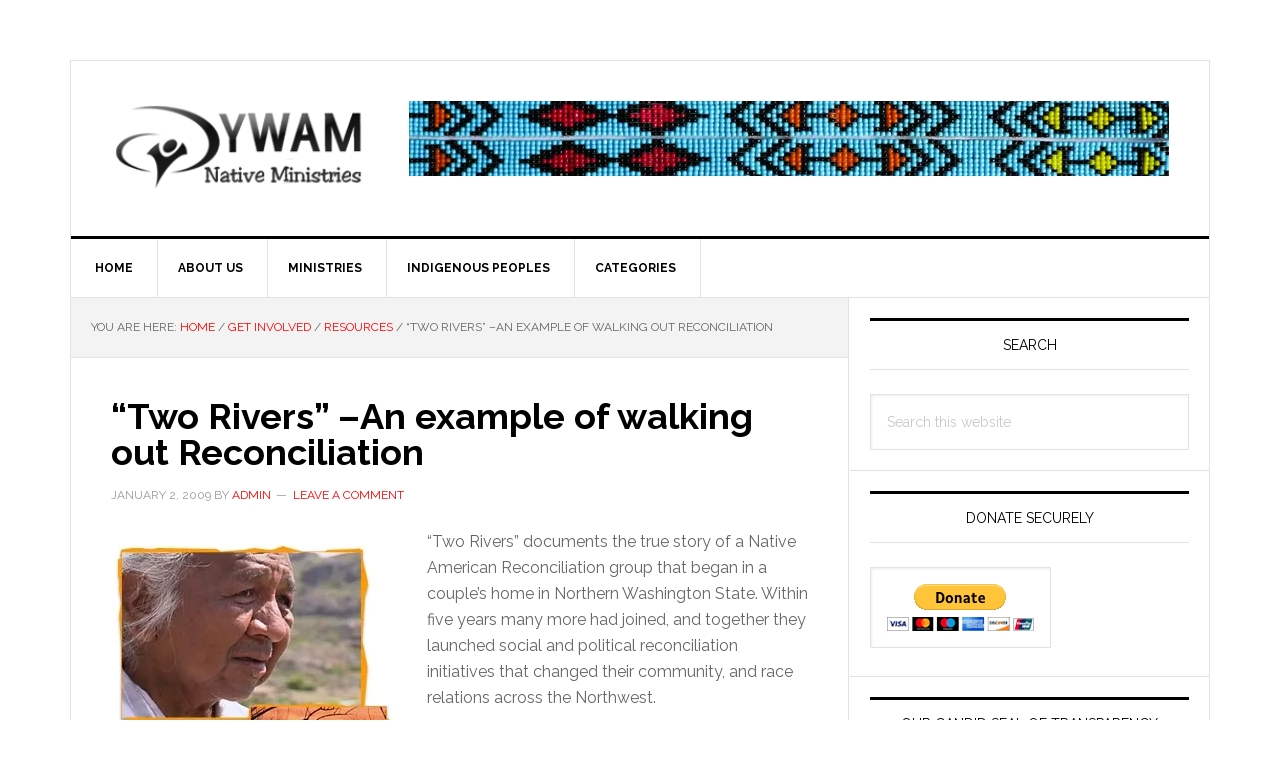

--- FILE ---
content_type: text/html; charset=UTF-8
request_url: https://ywamfirstnations.org/two-rivers/
body_size: 58444
content:
<!DOCTYPE html><html dir="ltr" lang="en-US" prefix="og: https://ogp.me/ns#"><head ><meta charset="UTF-8" /><meta name="viewport" content="width=device-width, initial-scale=1" /><link media="all" href="https://ywamfirstnations.org/wpress/wp-content/cache/autoptimize/css/autoptimize_d275402d5bc05d1cf4e644a3557cd388.css" rel="stylesheet"><link media="screen" href="https://ywamfirstnations.org/wpress/wp-content/cache/autoptimize/css/autoptimize_c2feb6d1bbca35041390b46832a96c57.css" rel="stylesheet"><title>“Two Rivers” –An example of walking out Reconciliation - YWAM Native American First Nations DTS</title> <!-- All in One SEO 4.9.3 - aioseo.com --><meta name="description" content="“Two Rivers” documents the true story of a Native American Reconciliation group that began in a couple’s home in Northern Washington State. Within five years many more had joined, and together they launched social and political reconciliation initiatives that changed their community, and race relations across the Northwest. Two Rivers Movie Trailer" /><meta name="robots" content="max-image-preview:large" /><meta name="author" content="admin"/><link rel="canonical" href="https://ywamfirstnations.org/two-rivers/" /><meta name="generator" content="All in One SEO (AIOSEO) 4.9.3" /><meta property="og:locale" content="en_US" /><meta property="og:site_name" content="YWAM Native American First Nations  DTS - Knowing Creator and making him known" /><meta property="og:type" content="article" /><meta property="og:title" content="“Two Rivers” –An example of walking out Reconciliation - YWAM Native American First Nations DTS" /><meta property="og:description" content="“Two Rivers” documents the true story of a Native American Reconciliation group that began in a couple’s home in Northern Washington State. Within five years many more had joined, and together they launched social and political reconciliation initiatives that changed their community, and race relations across the Northwest. Two Rivers Movie Trailer" /><meta property="og:url" content="https://ywamfirstnations.org/two-rivers/" /><meta property="article:published_time" content="2009-01-02T22:45:00+00:00" /><meta property="article:modified_time" content="2009-02-11T15:38:08+00:00" /><meta name="twitter:card" content="summary_large_image" /><meta name="twitter:title" content="“Two Rivers” –An example of walking out Reconciliation - YWAM Native American First Nations DTS" /><meta name="twitter:description" content="“Two Rivers” documents the true story of a Native American Reconciliation group that began in a couple’s home in Northern Washington State. Within five years many more had joined, and together they launched social and political reconciliation initiatives that changed their community, and race relations across the Northwest. Two Rivers Movie Trailer" /> <script type="application/ld+json" class="aioseo-schema">{"@context":"https:\/\/schema.org","@graph":[{"@type":"BlogPosting","@id":"https:\/\/ywamfirstnations.org\/two-rivers\/#blogposting","name":"\u201cTwo Rivers\u201d \u2013An example of walking out Reconciliation - YWAM Native American First Nations DTS","headline":"&#8220;Two Rivers&#8221; &#8211;An example of walking out Reconciliation","author":{"@id":"https:\/\/ywamfirstnations.org\/author\/ywamkam\/#author"},"publisher":{"@id":"https:\/\/ywamfirstnations.org\/#organization"},"image":{"@type":"ImageObject","url":"http:\/\/www.tworiversfilm.com\/images\/2riv_10_about.jpg","@id":"https:\/\/ywamfirstnations.org\/two-rivers\/#articleImage"},"datePublished":"2009-01-02T22:45:00-08:00","dateModified":"2009-02-11T15:38:08-08:00","inLanguage":"en-US","mainEntityOfPage":{"@id":"https:\/\/ywamfirstnations.org\/two-rivers\/#webpage"},"isPartOf":{"@id":"https:\/\/ywamfirstnations.org\/two-rivers\/#webpage"},"articleSection":"Resources, Culture, Reconciliation, Relationships"},{"@type":"BreadcrumbList","@id":"https:\/\/ywamfirstnations.org\/two-rivers\/#breadcrumblist","itemListElement":[{"@type":"ListItem","@id":"https:\/\/ywamfirstnations.org#listItem","position":1,"name":"Home","item":"https:\/\/ywamfirstnations.org","nextItem":{"@type":"ListItem","@id":"https:\/\/ywamfirstnations.org\/category\/get-involved\/#listItem","name":"Get Involved"}},{"@type":"ListItem","@id":"https:\/\/ywamfirstnations.org\/category\/get-involved\/#listItem","position":2,"name":"Get Involved","item":"https:\/\/ywamfirstnations.org\/category\/get-involved\/","nextItem":{"@type":"ListItem","@id":"https:\/\/ywamfirstnations.org\/category\/get-involved\/resources\/#listItem","name":"Resources"},"previousItem":{"@type":"ListItem","@id":"https:\/\/ywamfirstnations.org#listItem","name":"Home"}},{"@type":"ListItem","@id":"https:\/\/ywamfirstnations.org\/category\/get-involved\/resources\/#listItem","position":3,"name":"Resources","item":"https:\/\/ywamfirstnations.org\/category\/get-involved\/resources\/","nextItem":{"@type":"ListItem","@id":"https:\/\/ywamfirstnations.org\/two-rivers\/#listItem","name":"&#8220;Two Rivers&#8221; &#8211;An example of walking out Reconciliation"},"previousItem":{"@type":"ListItem","@id":"https:\/\/ywamfirstnations.org\/category\/get-involved\/#listItem","name":"Get Involved"}},{"@type":"ListItem","@id":"https:\/\/ywamfirstnations.org\/two-rivers\/#listItem","position":4,"name":"&#8220;Two Rivers&#8221; &#8211;An example of walking out Reconciliation","previousItem":{"@type":"ListItem","@id":"https:\/\/ywamfirstnations.org\/category\/get-involved\/resources\/#listItem","name":"Resources"}}]},{"@type":"Organization","@id":"https:\/\/ywamfirstnations.org\/#organization","name":"YWAM Native American First Nations  DTS","description":"Knowing Creator and making him known","url":"https:\/\/ywamfirstnations.org\/"},{"@type":"Person","@id":"https:\/\/ywamfirstnations.org\/author\/ywamkam\/#author","url":"https:\/\/ywamfirstnations.org\/author\/ywamkam\/","name":"admin","image":{"@type":"ImageObject","@id":"https:\/\/ywamfirstnations.org\/two-rivers\/#authorImage","url":"https:\/\/secure.gravatar.com\/avatar\/f3bb01809549ed1a8864ba4a1821d0a6abfad4683c1d81623dd36ff83ba2e546?s=96&d=mm&r=g","width":96,"height":96,"caption":"admin"}},{"@type":"WebPage","@id":"https:\/\/ywamfirstnations.org\/two-rivers\/#webpage","url":"https:\/\/ywamfirstnations.org\/two-rivers\/","name":"\u201cTwo Rivers\u201d \u2013An example of walking out Reconciliation - YWAM Native American First Nations DTS","description":"\u201cTwo Rivers\u201d documents the true story of a Native American Reconciliation group that began in a couple\u2019s home in Northern Washington State. Within five years many more had joined, and together they launched social and political reconciliation initiatives that changed their community, and race relations across the Northwest. Two Rivers Movie Trailer","inLanguage":"en-US","isPartOf":{"@id":"https:\/\/ywamfirstnations.org\/#website"},"breadcrumb":{"@id":"https:\/\/ywamfirstnations.org\/two-rivers\/#breadcrumblist"},"author":{"@id":"https:\/\/ywamfirstnations.org\/author\/ywamkam\/#author"},"creator":{"@id":"https:\/\/ywamfirstnations.org\/author\/ywamkam\/#author"},"datePublished":"2009-01-02T22:45:00-08:00","dateModified":"2009-02-11T15:38:08-08:00"},{"@type":"WebSite","@id":"https:\/\/ywamfirstnations.org\/#website","url":"https:\/\/ywamfirstnations.org\/","name":"YWAM Native American First Nations  DTS","description":"Knowing Creator and making him known","inLanguage":"en-US","publisher":{"@id":"https:\/\/ywamfirstnations.org\/#organization"}}]}</script> <!-- All in One SEO --> <!-- Jetpack Site Verification Tags --><meta name="google-site-verification" content="Ntsb7QItHx72TNv6482mydBpaNtuYhJscaUlheyN8Qs" /><meta name="msvalidate.01" content="79BCDC8E14354A90F4EB69218E9D35F1" /><meta name="p:domain_verify" content="e0dd1782f5f1101f7a44fccde9044e72" /><link rel='dns-prefetch' href='//secure.gravatar.com' /><link rel='dns-prefetch' href='//stats.wp.com' /><link rel='dns-prefetch' href='//fonts.googleapis.com' /><link rel='dns-prefetch' href='//v0.wordpress.com' /><link rel='preconnect' href='//i0.wp.com' /><link rel="alternate" type="application/rss+xml" title="YWAM Native American First Nations  DTS &raquo; Feed" href="https://ywamfirstnations.org/feed/" /><link rel="alternate" type="application/rss+xml" title="YWAM Native American First Nations  DTS &raquo; Comments Feed" href="https://ywamfirstnations.org/comments/feed/" /><link rel="alternate" type="application/rss+xml" title="YWAM Native American First Nations  DTS &raquo; &#8220;Two Rivers&#8221; &#8211;An example of walking out Reconciliation Comments Feed" href="https://ywamfirstnations.org/two-rivers/feed/" /><link rel="alternate" title="oEmbed (JSON)" type="application/json+oembed" href="https://ywamfirstnations.org/wp-json/oembed/1.0/embed?url=https%3A%2F%2Fywamfirstnations.org%2Ftwo-rivers%2F" /><link rel="alternate" title="oEmbed (XML)" type="text/xml+oembed" href="https://ywamfirstnations.org/wp-json/oembed/1.0/embed?url=https%3A%2F%2Fywamfirstnations.org%2Ftwo-rivers%2F&#038;format=xml" /> <!-- This site uses the Google Analytics by MonsterInsights plugin v9.11.1 - Using Analytics tracking - https://www.monsterinsights.com/ --> <script src="//www.googletagmanager.com/gtag/js?id=G-MMKTDBLMBM"  data-cfasync="false" data-wpfc-render="false" type="text/javascript" async></script> <script data-cfasync="false" data-wpfc-render="false" type="text/javascript">var mi_version = '9.11.1';
				var mi_track_user = true;
				var mi_no_track_reason = '';
								var MonsterInsightsDefaultLocations = {"page_location":"https:\/\/ywamfirstnations.org\/two-rivers\/"};
								if ( typeof MonsterInsightsPrivacyGuardFilter === 'function' ) {
					var MonsterInsightsLocations = (typeof MonsterInsightsExcludeQuery === 'object') ? MonsterInsightsPrivacyGuardFilter( MonsterInsightsExcludeQuery ) : MonsterInsightsPrivacyGuardFilter( MonsterInsightsDefaultLocations );
				} else {
					var MonsterInsightsLocations = (typeof MonsterInsightsExcludeQuery === 'object') ? MonsterInsightsExcludeQuery : MonsterInsightsDefaultLocations;
				}

								var disableStrs = [
										'ga-disable-G-MMKTDBLMBM',
									];

				/* Function to detect opted out users */
				function __gtagTrackerIsOptedOut() {
					for (var index = 0; index < disableStrs.length; index++) {
						if (document.cookie.indexOf(disableStrs[index] + '=true') > -1) {
							return true;
						}
					}

					return false;
				}

				/* Disable tracking if the opt-out cookie exists. */
				if (__gtagTrackerIsOptedOut()) {
					for (var index = 0; index < disableStrs.length; index++) {
						window[disableStrs[index]] = true;
					}
				}

				/* Opt-out function */
				function __gtagTrackerOptout() {
					for (var index = 0; index < disableStrs.length; index++) {
						document.cookie = disableStrs[index] + '=true; expires=Thu, 31 Dec 2099 23:59:59 UTC; path=/';
						window[disableStrs[index]] = true;
					}
				}

				if ('undefined' === typeof gaOptout) {
					function gaOptout() {
						__gtagTrackerOptout();
					}
				}
								window.dataLayer = window.dataLayer || [];

				window.MonsterInsightsDualTracker = {
					helpers: {},
					trackers: {},
				};
				if (mi_track_user) {
					function __gtagDataLayer() {
						dataLayer.push(arguments);
					}

					function __gtagTracker(type, name, parameters) {
						if (!parameters) {
							parameters = {};
						}

						if (parameters.send_to) {
							__gtagDataLayer.apply(null, arguments);
							return;
						}

						if (type === 'event') {
														parameters.send_to = monsterinsights_frontend.v4_id;
							var hookName = name;
							if (typeof parameters['event_category'] !== 'undefined') {
								hookName = parameters['event_category'] + ':' + name;
							}

							if (typeof MonsterInsightsDualTracker.trackers[hookName] !== 'undefined') {
								MonsterInsightsDualTracker.trackers[hookName](parameters);
							} else {
								__gtagDataLayer('event', name, parameters);
							}
							
						} else {
							__gtagDataLayer.apply(null, arguments);
						}
					}

					__gtagTracker('js', new Date());
					__gtagTracker('set', {
						'developer_id.dZGIzZG': true,
											});
					if ( MonsterInsightsLocations.page_location ) {
						__gtagTracker('set', MonsterInsightsLocations);
					}
										__gtagTracker('config', 'G-MMKTDBLMBM', {"forceSSL":"true","link_attribution":"true"} );
										window.gtag = __gtagTracker;										(function () {
						/* https://developers.google.com/analytics/devguides/collection/analyticsjs/ */
						/* ga and __gaTracker compatibility shim. */
						var noopfn = function () {
							return null;
						};
						var newtracker = function () {
							return new Tracker();
						};
						var Tracker = function () {
							return null;
						};
						var p = Tracker.prototype;
						p.get = noopfn;
						p.set = noopfn;
						p.send = function () {
							var args = Array.prototype.slice.call(arguments);
							args.unshift('send');
							__gaTracker.apply(null, args);
						};
						var __gaTracker = function () {
							var len = arguments.length;
							if (len === 0) {
								return;
							}
							var f = arguments[len - 1];
							if (typeof f !== 'object' || f === null || typeof f.hitCallback !== 'function') {
								if ('send' === arguments[0]) {
									var hitConverted, hitObject = false, action;
									if ('event' === arguments[1]) {
										if ('undefined' !== typeof arguments[3]) {
											hitObject = {
												'eventAction': arguments[3],
												'eventCategory': arguments[2],
												'eventLabel': arguments[4],
												'value': arguments[5] ? arguments[5] : 1,
											}
										}
									}
									if ('pageview' === arguments[1]) {
										if ('undefined' !== typeof arguments[2]) {
											hitObject = {
												'eventAction': 'page_view',
												'page_path': arguments[2],
											}
										}
									}
									if (typeof arguments[2] === 'object') {
										hitObject = arguments[2];
									}
									if (typeof arguments[5] === 'object') {
										Object.assign(hitObject, arguments[5]);
									}
									if ('undefined' !== typeof arguments[1].hitType) {
										hitObject = arguments[1];
										if ('pageview' === hitObject.hitType) {
											hitObject.eventAction = 'page_view';
										}
									}
									if (hitObject) {
										action = 'timing' === arguments[1].hitType ? 'timing_complete' : hitObject.eventAction;
										hitConverted = mapArgs(hitObject);
										__gtagTracker('event', action, hitConverted);
									}
								}
								return;
							}

							function mapArgs(args) {
								var arg, hit = {};
								var gaMap = {
									'eventCategory': 'event_category',
									'eventAction': 'event_action',
									'eventLabel': 'event_label',
									'eventValue': 'event_value',
									'nonInteraction': 'non_interaction',
									'timingCategory': 'event_category',
									'timingVar': 'name',
									'timingValue': 'value',
									'timingLabel': 'event_label',
									'page': 'page_path',
									'location': 'page_location',
									'title': 'page_title',
									'referrer' : 'page_referrer',
								};
								for (arg in args) {
																		if (!(!args.hasOwnProperty(arg) || !gaMap.hasOwnProperty(arg))) {
										hit[gaMap[arg]] = args[arg];
									} else {
										hit[arg] = args[arg];
									}
								}
								return hit;
							}

							try {
								f.hitCallback();
							} catch (ex) {
							}
						};
						__gaTracker.create = newtracker;
						__gaTracker.getByName = newtracker;
						__gaTracker.getAll = function () {
							return [];
						};
						__gaTracker.remove = noopfn;
						__gaTracker.loaded = true;
						window['__gaTracker'] = __gaTracker;
					})();
									} else {
										console.log("");
					(function () {
						function __gtagTracker() {
							return null;
						}

						window['__gtagTracker'] = __gtagTracker;
						window['gtag'] = __gtagTracker;
					})();
									}</script> <!-- / Google Analytics by MonsterInsights --><link rel='stylesheet' id='dashicons-css' href='https://ywamfirstnations.org/wpress/wp-includes/css/dashicons.min.css?ver=6.9' type='text/css' media='all' /><link rel='stylesheet' id='google-fonts-css' href='//fonts.googleapis.com/css?family=Raleway%3A400%2C700&#038;ver=3.2.2' type='text/css' media='all' /> <script type="text/javascript" id="jetpack_related-posts-js-extra">/* <![CDATA[ */
var related_posts_js_options = {"post_heading":"h4"};
//# sourceURL=jetpack_related-posts-js-extra
/* ]]> */</script> <script data-cfasync="false" data-wpfc-render="false" type="text/javascript" id='monsterinsights-frontend-script-js-extra'>/* <![CDATA[ */
var monsterinsights_frontend = {"js_events_tracking":"true","download_extensions":"doc,pdf,ppt,zip,xls,docx,pptx,xlsx","inbound_paths":"[{\"path\":\"\\\/go\\\/\",\"label\":\"affiliate\"},{\"path\":\"\\\/recommend\\\/\",\"label\":\"affiliate\"}]","home_url":"https:\/\/ywamfirstnations.org","hash_tracking":"false","v4_id":"G-MMKTDBLMBM"};/* ]]> */</script> <script type="text/javascript" src="https://ywamfirstnations.org/wpress/wp-includes/js/jquery/jquery.min.js?ver=3.7.1" id="jquery-core-js"></script> <link rel="https://api.w.org/" href="https://ywamfirstnations.org/wp-json/" /><link rel="alternate" title="JSON" type="application/json" href="https://ywamfirstnations.org/wp-json/wp/v2/posts/513" /><link rel="EditURI" type="application/rsd+xml" title="RSD" href="https://ywamfirstnations.org/wpress/xmlrpc.php?rsd" /><meta name="generator" content="WordPress 6.9" /><link rel='shortlink' href='https://wp.me/p2EqcU-8h' /><link rel="pingback" href="https://ywamfirstnations.org/wpress/xmlrpc.php" /> <!-- Global site tag (gtag.js) - Google Analytics --> <script async src="https://www.googletagmanager.com/gtag/js?id=UA-144903347-2"></script> <script>window.dataLayer = window.dataLayer || [];
  function gtag(){dataLayer.push(arguments);}
  gtag('js', new Date());

  gtag('config', 'UA-144903347-2');</script> <meta name="google-site-verification" content="4JRBCIzd3-v8TKJVvuC4yxSJAcYrc3ghdvI0rdAvKDU" /><style type="text/css">.site-title a { background: url(https://ywamfirstnations.org/wpress/wp-content/uploads/2014/12/cropped-YWAMNNativeMinlogo.png) no-repeat !important; }</style><link rel="icon" href="https://i0.wp.com/ywamfirstnations.org/wpress/wp-content/uploads/2014/12/YWAMLogoRBWYFavIcon1-5490d0ebv1_site_icon.png?fit=32%2C32&#038;ssl=1" sizes="32x32" /><link rel="icon" href="https://i0.wp.com/ywamfirstnations.org/wpress/wp-content/uploads/2014/12/YWAMLogoRBWYFavIcon1-5490d0ebv1_site_icon.png?fit=192%2C192&#038;ssl=1" sizes="192x192" /><link rel="apple-touch-icon" href="https://i0.wp.com/ywamfirstnations.org/wpress/wp-content/uploads/2014/12/YWAMLogoRBWYFavIcon1-5490d0ebv1_site_icon.png?fit=180%2C180&#038;ssl=1" /><meta name="msapplication-TileImage" content="https://i0.wp.com/ywamfirstnations.org/wpress/wp-content/uploads/2014/12/YWAMLogoRBWYFavIcon1-5490d0ebv1_site_icon.png?fit=270%2C270&#038;ssl=1" /></head><body class="wp-singular post-template-default single single-post postid-513 single-format-standard custom-background wp-theme-genesis wp-child-theme-news-pro custom-header header-image content-sidebar genesis-breadcrumbs-visible genesis-footer-widgets-visible news-pro-orange" itemscope itemtype="https://schema.org/WebPage"><div class="site-container"><ul class="genesis-skip-link"><li><a href="#genesis-nav-primary" class="screen-reader-shortcut"> Skip to primary navigation</a></li><li><a href="#genesis-content" class="screen-reader-shortcut"> Skip to main content</a></li><li><a href="#genesis-sidebar-primary" class="screen-reader-shortcut"> Skip to primary sidebar</a></li><li><a href="#genesis-footer-widgets" class="screen-reader-shortcut"> Skip to footer</a></li></ul><div class="site-container-wrap"><header class="site-header" itemscope itemtype="https://schema.org/WPHeader"><div class="wrap"><div class="title-area"><p class="site-title" itemprop="headline"><a href="https://ywamfirstnations.org/">YWAM Native American First Nations  DTS</a></p><p class="site-description" itemprop="description">Knowing Creator and making him known</p></div><div class="widget-area header-widget-area"><section id="media_image-2" class="widget widget_media_image"><div class="widget-wrap"><img width="1020" height="100" src="https://i0.wp.com/ywamfirstnations.org/wpress/wp-content/uploads/2014/12/Header1020x100.jpg?fit=1020%2C100&amp;ssl=1" class="image wp-image-2241 aligncenter attachment-full size-full" alt="" style="max-width: 100%; height: auto;" decoding="async" fetchpriority="high" srcset="https://i0.wp.com/ywamfirstnations.org/wpress/wp-content/uploads/2014/12/Header1020x100.jpg?w=1020&amp;ssl=1 1020w, https://i0.wp.com/ywamfirstnations.org/wpress/wp-content/uploads/2014/12/Header1020x100.jpg?resize=300%2C29&amp;ssl=1 300w, https://i0.wp.com/ywamfirstnations.org/wpress/wp-content/uploads/2014/12/Header1020x100.jpg?resize=588%2C57&amp;ssl=1 588w" sizes="(max-width: 1020px) 100vw, 1020px" /></div></section></div></div></header><nav class="nav-primary" aria-label="Main" itemscope itemtype="https://schema.org/SiteNavigationElement" id="genesis-nav-primary"><div class="wrap"><ul id="menu-secondary-menu" class="menu genesis-nav-menu menu-primary js-superfish"><li id="menu-item-2223" class="menu-item menu-item-type-custom menu-item-object-custom menu-item-home menu-item-2223"><a href="http://ywamfirstnations.org" itemprop="url"><span itemprop="name">Home</span></a></li><li id="menu-item-2209" class="menu-item menu-item-type-post_type menu-item-object-page menu-item-has-children menu-item-2209"><a href="https://ywamfirstnations.org/about/" itemprop="url"><span itemprop="name">About Us</span></a><ul class="sub-menu"><li id="menu-item-2213" class="menu-item menu-item-type-post_type menu-item-object-page menu-item-2213"><a href="https://ywamfirstnations.org/about/vision-mission-statement/" itemprop="url"><span itemprop="name">Vision &#038; Mission</span></a></li><li id="menu-item-2210" class="menu-item menu-item-type-post_type menu-item-object-page menu-item-2210"><a href="https://ywamfirstnations.org/about/events-calendar/" itemprop="url"><span itemprop="name">Events Calendar</span></a></li><li id="menu-item-2212" class="menu-item menu-item-type-post_type menu-item-object-page menu-item-2212"><a href="https://ywamfirstnations.org/about/sitemap/" itemprop="url"><span itemprop="name">Site Map</span></a></li><li id="menu-item-2211" class="menu-item menu-item-type-post_type menu-item-object-page menu-item-2211"><a href="https://ywamfirstnations.org/about/friends-and-associates-2/" itemprop="url"><span itemprop="name">Friends and Associates</span></a></li><li id="menu-item-2215" class="menu-item menu-item-type-post_type menu-item-object-page menu-item-2215"><a href="https://ywamfirstnations.org/about/join-our-staff/" itemprop="url"><span itemprop="name">Staff Interest</span></a></li><li id="menu-item-2214" class="menu-item menu-item-type-post_type menu-item-object-page menu-item-2214"><a href="https://ywamfirstnations.org/about/donations/" itemprop="url"><span itemprop="name">Donations</span></a></li><li id="menu-item-2224" class="menu-item menu-item-type-custom menu-item-object-custom menu-item-2224"><a href="http://ywamfirstnations.org/contact-us" itemprop="url"><span itemprop="name">Contact Us</span></a></li></ul></li><li id="menu-item-2216" class="menu-item menu-item-type-post_type menu-item-object-page menu-item-has-children menu-item-2216"><a href="https://ywamfirstnations.org/ministries/" itemprop="url"><span itemprop="name">Ministries</span></a><ul class="sub-menu"><li id="menu-item-2217" class="menu-item menu-item-type-post_type menu-item-object-page menu-item-2217"><a href="https://ywamfirstnations.org/ministries/gatherings/" itemprop="url"><span itemprop="name">Gatherings</span></a></li><li id="menu-item-2219" class="menu-item menu-item-type-post_type menu-item-object-page menu-item-2219"><a href="https://ywamfirstnations.org/ministries/mini-discipleship-training-school/" itemprop="url"><span itemprop="name">Mini Discipleship Training School</span></a></li><li id="menu-item-2218" class="menu-item menu-item-type-post_type menu-item-object-page menu-item-2218"><a href="https://ywamfirstnations.org/ministries/outreach-teams/" itemprop="url"><span itemprop="name">Outreach Teams</span></a></li></ul></li><li id="menu-item-2225" class="menu-item menu-item-type-custom menu-item-object-custom menu-item-has-children menu-item-2225"><a href="http://ywamfirstnations.org/indigenous-peoples" itemprop="url"><span itemprop="name">Indigenous Peoples</span></a><ul class="sub-menu"><li id="menu-item-2221" class="menu-item menu-item-type-post_type menu-item-object-page menu-item-2221"><a href="https://ywamfirstnations.org/indigenous-peoples/the-nez-perce/" itemprop="url"><span itemprop="name">The Nez Perce</span></a></li><li id="menu-item-2226" class="menu-item menu-item-type-custom menu-item-object-custom menu-item-2226"><a href="http://ywamfirstnations.org/indigenous-peoples/christ-culture/" itemprop="url"><span itemprop="name">Christ &#038; Culture</span></a></li><li id="menu-item-2222" class="menu-item menu-item-type-post_type menu-item-object-page menu-item-2222"><a href="https://ywamfirstnations.org/indigenous-peoples/rec-on-cil-i-a-tion/" itemprop="url"><span itemprop="name">Reconciliation</span></a></li><li id="menu-item-2220" class="menu-item menu-item-type-post_type menu-item-object-page menu-item-2220"><a href="https://ywamfirstnations.org/indigenous-peoples/merwyns-poems/" itemprop="url"><span itemprop="name">Native American Poems</span></a></li></ul></li><li id="menu-item-2269" class="menu-item menu-item-type-custom menu-item-object-custom menu-item-home menu-item-has-children menu-item-2269"><a href="http://ywamfirstnations.org/" itemprop="url"><span itemprop="name">Categories</span></a><ul class="sub-menu"><li id="menu-item-2262" class="menu-item menu-item-type-taxonomy menu-item-object-category current-post-ancestor menu-item-has-children menu-item-2262"><a href="https://ywamfirstnations.org/category/get-involved/" itemprop="url"><span itemprop="name">Get Involved</span></a><ul class="sub-menu"><li id="menu-item-2263" class="menu-item menu-item-type-taxonomy menu-item-object-category menu-item-2263"><a href="https://ywamfirstnations.org/category/articles/" itemprop="url"><span itemprop="name">Articles</span></a></li><li id="menu-item-2264" class="menu-item menu-item-type-taxonomy menu-item-object-category menu-item-2264"><a href="https://ywamfirstnations.org/category/get-involved/outreach/" itemprop="url"><span itemprop="name">Outreach</span></a></li><li id="menu-item-2265" class="menu-item menu-item-type-taxonomy menu-item-object-category current-post-ancestor current-menu-parent current-post-parent menu-item-has-children menu-item-2265"><a href="https://ywamfirstnations.org/category/get-involved/resources/" itemprop="url"><span itemprop="name">Resources</span></a><ul class="sub-menu"><li id="menu-item-2266" class="menu-item menu-item-type-taxonomy menu-item-object-category menu-item-2266"><a href="https://ywamfirstnations.org/category/video/" itemprop="url"><span itemprop="name">Video</span></a></li></ul></li></ul></li><li id="menu-item-2260" class="menu-item menu-item-type-taxonomy menu-item-object-category menu-item-has-children menu-item-2260"><a href="https://ywamfirstnations.org/category/deutsch/" itemprop="url"><span itemprop="name">Deutsch</span></a><ul class="sub-menu"><li id="menu-item-2270" class="menu-item menu-item-type-custom menu-item-object-custom menu-item-2270"><a href="http://ywamfirstnations.org/uber-uns-2/" itemprop="url"><span itemprop="name">Über Uns</span></a></li><li id="menu-item-2261" class="menu-item menu-item-type-taxonomy menu-item-object-category menu-item-2261"><a href="https://ywamfirstnations.org/category/deutsch/rezrauchzeichen/" itemprop="url"><span itemprop="name">Rezrauchzeichen</span></a></li></ul></li><li id="menu-item-2267" class="menu-item menu-item-type-taxonomy menu-item-object-category menu-item-has-children menu-item-2267"><a href="https://ywamfirstnations.org/category/news/" itemprop="url"><span itemprop="name">News</span></a><ul class="sub-menu"><li id="menu-item-2271" class="menu-item menu-item-type-custom menu-item-object-custom menu-item-2271"><a href="http://ywamfirstnations.org/category/news/facilities/" itemprop="url"><span itemprop="name">Facilities</span></a></li></ul></li></ul></li></ul></div></nav><div class="site-inner"><div class="content-sidebar-wrap"><main class="content" id="genesis-content"><div class="breadcrumb" itemscope itemtype="https://schema.org/BreadcrumbList">You are here: <span class="breadcrumb-link-wrap" itemprop="itemListElement" itemscope itemtype="https://schema.org/ListItem"><a class="breadcrumb-link" href="https://ywamfirstnations.org/" itemprop="item"><span class="breadcrumb-link-text-wrap" itemprop="name">Home</span></a><meta itemprop="position" content="1"></span> <span aria-label="breadcrumb separator">/</span> <span class="breadcrumb-link-wrap" itemprop="itemListElement" itemscope itemtype="https://schema.org/ListItem"><a class="breadcrumb-link" href="https://ywamfirstnations.org/category/get-involved/" itemprop="item"><span class="breadcrumb-link-text-wrap" itemprop="name">Get Involved</span></a><meta itemprop="position" content="2"></span> <span aria-label="breadcrumb separator">/</span> <span class="breadcrumb-link-wrap" itemprop="itemListElement" itemscope itemtype="https://schema.org/ListItem"><a class="breadcrumb-link" href="https://ywamfirstnations.org/category/get-involved/resources/" itemprop="item"><span class="breadcrumb-link-text-wrap" itemprop="name">Resources</span></a><meta itemprop="position" content="3"></span> <span aria-label="breadcrumb separator">/</span> &#8220;Two Rivers&#8221; &#8211;An example of walking out Reconciliation</div><article class="post-513 post type-post status-publish format-standard category-resources tag-culture tag-reconciliation tag-relationships entry" aria-label="&#8220;Two Rivers&#8221; &#8211;An example of walking out Reconciliation" itemscope itemtype="https://schema.org/CreativeWork"><header class="entry-header"><h1 class="entry-title" itemprop="headline">&#8220;Two Rivers&#8221; &#8211;An example of walking out Reconciliation</h1><p class="entry-meta"><time class="entry-time" itemprop="datePublished" datetime="2009-01-02T22:45:00-08:00">January 2, 2009</time> by <span class="entry-author" itemprop="author" itemscope itemtype="https://schema.org/Person"><a href="https://ywamfirstnations.org/author/ywamkam/" class="entry-author-link" rel="author" itemprop="url"><span class="entry-author-name" itemprop="name">admin</span></a></span> <span class="entry-comments-link"><a href="https://ywamfirstnations.org/two-rivers/#respond">Leave a Comment</a></span></p></header><div class="entry-content" itemprop="text"><p><noscript><img data-recalc-dims="1" decoding="async" class="alignleft" title="Two River Images" src="https://i0.wp.com/www.tworiversfilm.com/images/2riv_10_about.jpg?resize=292%2C365" alt="" width="292" height="365" /></noscript><img data-recalc-dims="1" decoding="async" class="lazyload alignleft" title="Two River Images" src='data:image/svg+xml,%3Csvg%20xmlns=%22http://www.w3.org/2000/svg%22%20viewBox=%220%200%20292%20365%22%3E%3C/svg%3E' data-src="https://i0.wp.com/www.tworiversfilm.com/images/2riv_10_about.jpg?resize=292%2C365" alt="" width="292" height="365" />“Two Rivers” documents the true story of a Native American Reconciliation group that began in a couple’s home in Northern Washington State. Within five years many more had joined, and together they launched social and political reconciliation initiatives that changed their community, and race relations across the Northwest.</p><p><a href="http://www.tworiversfilm.com/2riv_trailer.htm" target="_blank">Two Rivers Movie Trailer<br /> </a></p><div class="sharedaddy sd-sharing-enabled"><div class="robots-nocontent sd-block sd-social sd-social-icon sd-sharing"><h3 class="sd-title">Share this:</h3><div class="sd-content"><ul><li class="share-facebook"><a rel="nofollow noopener noreferrer"
 data-shared="sharing-facebook-513"
 class="share-facebook sd-button share-icon no-text"
 href="https://ywamfirstnations.org/two-rivers/?share=facebook"
 target="_blank"
 aria-labelledby="sharing-facebook-513"
 > <span id="sharing-facebook-513" hidden>Click to share on Facebook (Opens in new window)</span> <span>Facebook</span> </a></li><li class="share-twitter"><a rel="nofollow noopener noreferrer"
 data-shared="sharing-twitter-513"
 class="share-twitter sd-button share-icon no-text"
 href="https://ywamfirstnations.org/two-rivers/?share=twitter"
 target="_blank"
 aria-labelledby="sharing-twitter-513"
 > <span id="sharing-twitter-513" hidden>Click to share on X (Opens in new window)</span> <span>X</span> </a></li><li class="share-print"><a rel="nofollow noopener noreferrer"
 data-shared="sharing-print-513"
 class="share-print sd-button share-icon no-text"
 href="https://ywamfirstnations.org/two-rivers/#print?share=print"
 target="_blank"
 aria-labelledby="sharing-print-513"
 > <span id="sharing-print-513" hidden>Click to print (Opens in new window)</span> <span>Print</span> </a></li><li><a href="#" class="sharing-anchor sd-button share-more"><span>More</span></a></li><li class="share-end"></li></ul><div class="sharing-hidden"><div class="inner" style="display: none;"><ul><li class="share-pinterest"><a rel="nofollow noopener noreferrer"
 data-shared="sharing-pinterest-513"
 class="share-pinterest sd-button share-icon no-text"
 href="https://ywamfirstnations.org/two-rivers/?share=pinterest"
 target="_blank"
 aria-labelledby="sharing-pinterest-513"
 > <span id="sharing-pinterest-513" hidden>Click to share on Pinterest (Opens in new window)</span> <span>Pinterest</span> </a></li><li class="share-email"><a rel="nofollow noopener noreferrer"
 data-shared="sharing-email-513"
 class="share-email sd-button share-icon no-text"
 href="mailto:?subject=%5BShared%20Post%5D%20%22Two%20Rivers%22%20--An%20example%20of%20walking%20out%20Reconciliation&#038;body=https%3A%2F%2Fywamfirstnations.org%2Ftwo-rivers%2F&#038;share=email"
 target="_blank"
 aria-labelledby="sharing-email-513"
 data-email-share-error-title="Do you have email set up?" data-email-share-error-text="If you&#039;re having problems sharing via email, you might not have email set up for your browser. You may need to create a new email yourself." data-email-share-nonce="9c7b561aee" data-email-share-track-url="https://ywamfirstnations.org/two-rivers/?share=email"> <span id="sharing-email-513" hidden>Click to email a link to a friend (Opens in new window)</span> <span>Email</span> </a></li><li class="share-end"></li></ul></div></div></div></div></div><div id='jp-relatedposts' class='jp-relatedposts' ><h3 class="jp-relatedposts-headline"><em>Related</em></h3></div><!--<rdf:RDF xmlns:rdf="http://www.w3.org/1999/02/22-rdf-syntax-ns#"
 xmlns:dc="http://purl.org/dc/elements/1.1/"
 xmlns:trackback="http://madskills.com/public/xml/rss/module/trackback/"> <rdf:Description rdf:about="https://ywamfirstnations.org/two-rivers/"
 dc:identifier="https://ywamfirstnations.org/two-rivers/"
 dc:title="&#8220;Two Rivers&#8221; &#8211;An example of walking out Reconciliation"
 trackback:ping="https://ywamfirstnations.org/two-rivers/trackback/" /> </rdf:RDF>--></div><footer class="entry-footer"><p class="entry-meta"><span class="entry-categories">Filed Under: <a href="https://ywamfirstnations.org/category/get-involved/resources/" rel="category tag">Resources</a></span> <span class="entry-tags">Tagged With: <a href="https://ywamfirstnations.org/tag/culture/" rel="tag">Culture</a>, <a href="https://ywamfirstnations.org/tag/reconciliation/" rel="tag">Reconciliation</a>, <a href="https://ywamfirstnations.org/tag/relationships/" rel="tag">Relationships</a></span></p></footer></article><h2 class="screen-reader-text">Reader Interactions</h2><div id="respond" class="comment-respond"><h3 id="reply-title" class="comment-reply-title">Leave a Reply <small><a rel="nofollow" id="cancel-comment-reply-link" href="/two-rivers/#respond" style="display:none;">Cancel reply</a></small></h3><form action="https://ywamfirstnations.org/wpress/wp-comments-post.php" method="post" id="commentform" class="comment-form"><p class="comment-notes"><span id="email-notes">Your email address will not be published.</span> <span class="required-field-message">Required fields are marked <span class="required">*</span></span></p><p class="comment-form-comment"><label for="comment">Comment <span class="required">*</span></label><textarea id="comment" name="comment" cols="45" rows="8" maxlength="65525" required></textarea></p><p class="comment-form-author"><label for="author">Name <span class="required">*</span></label> <input id="author" name="author" type="text" value="" size="30" maxlength="245" autocomplete="name" required /></p><p class="comment-form-email"><label for="email">Email <span class="required">*</span></label> <input id="email" name="email" type="email" value="" size="30" maxlength="100" aria-describedby="email-notes" autocomplete="email" required /></p><p class="comment-form-url"><label for="url">Website</label> <input id="url" name="url" type="url" value="" size="30" maxlength="200" autocomplete="url" /></p><p class="comment-subscription-form"><input type="checkbox" name="subscribe_comments" id="subscribe_comments" value="subscribe" style="width: auto; -moz-appearance: checkbox; -webkit-appearance: checkbox;" /> <label class="subscribe-label" id="subscribe-label" for="subscribe_comments">Notify me of follow-up comments by email.</label></p><p class="comment-subscription-form"><input type="checkbox" name="subscribe_blog" id="subscribe_blog" value="subscribe" style="width: auto; -moz-appearance: checkbox; -webkit-appearance: checkbox;" /> <label class="subscribe-label" id="subscribe-blog-label" for="subscribe_blog">Notify me of new posts by email.</label></p><p class="form-submit"><input name="submit" type="submit" id="submit" class="submit" value="Post Comment" /> <input type='hidden' name='comment_post_ID' value='513' id='comment_post_ID' /> <input type='hidden' name='comment_parent' id='comment_parent' value='0' /></p><p style="display: none;"><input type="hidden" id="akismet_comment_nonce" name="akismet_comment_nonce" value="b236216749" /></p><p style="display: none !important;" class="akismet-fields-container" data-prefix="ak_"><label>&#916;<textarea name="ak_hp_textarea" cols="45" rows="8" maxlength="100"></textarea></label><input type="hidden" id="ak_js_1" name="ak_js" value="50"/><script>document.getElementById( "ak_js_1" ).setAttribute( "value", ( new Date() ).getTime() );</script></p></form></div><!-- #respond --></main><aside class="sidebar sidebar-primary widget-area" role="complementary" aria-label="Primary Sidebar" itemscope itemtype="https://schema.org/WPSideBar" id="genesis-sidebar-primary"><h2 class="genesis-sidebar-title screen-reader-text">Primary Sidebar</h2><section id="search-5" class="widget widget_search"><div class="widget-wrap"><h3 class="widgettitle widget-title">Search</h3><form class="search-form" method="get" action="https://ywamfirstnations.org/" role="search" itemprop="potentialAction" itemscope itemtype="https://schema.org/SearchAction"><label class="search-form-label screen-reader-text" for="searchform-1">Search this website</label><input class="search-form-input" type="search" name="s" id="searchform-1" placeholder="Search this website" itemprop="query-input"><input class="search-form-submit" type="submit" value="Search"><meta content="https://ywamfirstnations.org/?s={s}" itemprop="target"></form></div></section><section id="text-363200646" class="widget widget_text"><div class="widget-wrap"><h3 class="widgettitle widget-title">Donate Securely</h3><div class="textwidget"><form action="https://www.paypal.com/cgi-bin/webscr" method="post" target="_top"> <input type="hidden" name="cmd" value="_s-xclick" /> <input type="hidden" name="hosted_button_id" value="X7ACY6EZ847KY" /> <input type="image" src="https://www.paypalobjects.com/en_US/i/btn/btn_donateCC_LG.gif" border="0" name="submit" title="PayPal - The safer, easier way to pay online!" alt="Donate" /> <noscript><img data-recalc-dims="1" alt="" border="0" src="https://i0.wp.com/www.paypal.com/en_US/i/scr/pixel.gif?resize=1%2C1&#038;ssl=1" width="1" height="1" /></noscript><img class="lazyload" data-recalc-dims="1" alt="" border="0" src='data:image/svg+xml,%3Csvg%20xmlns=%22http://www.w3.org/2000/svg%22%20viewBox=%220%200%201%201%22%3E%3C/svg%3E' data-src="https://i0.wp.com/www.paypal.com/en_US/i/scr/pixel.gif?resize=1%2C1&#038;ssl=1" width="1" height="1" /></form></div></div></section><section id="custom_html-2" class="widget_text widget widget_custom_html"><div class="widget_text widget-wrap"><h3 class="widgettitle widget-title">Our Candid Seal of Transparency</h3><div class="textwidget custom-html-widget"><a href="https://app.candid.org/profile/8234884/youth-with-a-mission-idaho-inc-82-0408415" target="_blank"> <noscript><img src="https://widgets.guidestar.org/prod/v1/pdp/transparency-seal/8234884/svg" /></noscript><img class="lazyload" src='data:image/svg+xml,%3Csvg%20xmlns=%22http://www.w3.org/2000/svg%22%20viewBox=%220%200%20210%20140%22%3E%3C/svg%3E' data-src="https://widgets.guidestar.org/prod/v1/pdp/transparency-seal/8234884/svg" /> </a></div></div></section><section id="text-363200637" class="widget widget_text"><div class="widget-wrap"><h3 class="widgettitle widget-title">Translate This</h3><div class="textwidget"><div id="google_translate_element"></div><script type="text/javascript">function googleTranslateElementInit() {
  new google.translate.TranslateElement({pageLanguage: 'en', includedLanguages: 'de,es,fr,ko,pt,ru,zh-CN', gaTrack: true, gaId: 'UA-57019478-1'}, 'google_translate_element');
}</script><script type="text/javascript" src="//translate.google.com/translate_a/element.js?cb=googleTranslateElementInit"></script> </div></div></section><section id="simple-social-icons-3" class="widget simple-social-icons"><div class="widget-wrap"><h3 class="widgettitle widget-title">Follow us</h3><ul class="aligncenter"><li class="ssi-facebook"><a href="https://www.facebook.com/pages/Youth-With-A-Mission-YWAM-Native-Ministries-Kamiah-ID/160973315518" target="_blank" rel="noopener noreferrer"><svg role="img" class="social-facebook" aria-labelledby="social-facebook-3"><title id="social-facebook-3">Facebook</title><use xlink:href="https://ywamfirstnations.org/wpress/wp-content/plugins/simple-social-icons/symbol-defs.svg#social-facebook"></use></svg></a></li><li class="ssi-pinterest"><a href="http://www.pinterest.com/ywamnativemin/pins/" target="_blank" rel="noopener noreferrer"><svg role="img" class="social-pinterest" aria-labelledby="social-pinterest-3"><title id="social-pinterest-3">Pinterest</title><use xlink:href="https://ywamfirstnations.org/wpress/wp-content/plugins/simple-social-icons/symbol-defs.svg#social-pinterest"></use></svg></a></li><li class="ssi-twitter"><a href="https://twitter.com/YWAMNativeMin" target="_blank" rel="noopener noreferrer"><svg role="img" class="social-twitter" aria-labelledby="social-twitter-3"><title id="social-twitter-3">Twitter</title><use xlink:href="https://ywamfirstnations.org/wpress/wp-content/plugins/simple-social-icons/symbol-defs.svg#social-twitter"></use></svg></a></li><li class="ssi-vimeo"><a href="https://vimeo.com/user5042107" target="_blank" rel="noopener noreferrer"><svg role="img" class="social-vimeo" aria-labelledby="social-vimeo-3"><title id="social-vimeo-3">Vimeo</title><use xlink:href="https://ywamfirstnations.org/wpress/wp-content/plugins/simple-social-icons/symbol-defs.svg#social-vimeo"></use></svg></a></li></ul></div></section><section id="text-363200642" class="widget widget_text"><div class="widget-wrap"><h3 class="widgettitle widget-title">YWAM Resources</h3><div class="textwidget">Books and other resources from YWAM Publishing! A percentage of your purchase will support YWAM Nez Perce <a href="https://www.ywampublishing.com/default.aspx?affiliateid=10064"><noscript><img data-recalc-dims="1" class="aligncenter wp-image-2200" src="https://i0.wp.com/ywamfirstnations.org/wpress/wp-content/uploads/2014/11/YWAMPUBLisihing1-300x183.jpg?resize=180%2C110" alt="YWAMPUBLisihing" width="180" height="110" /></noscript><img data-recalc-dims="1" class="lazyload aligncenter wp-image-2200" src='data:image/svg+xml,%3Csvg%20xmlns=%22http://www.w3.org/2000/svg%22%20viewBox=%220%200%20180%20110%22%3E%3C/svg%3E' data-src="https://i0.wp.com/ywamfirstnations.org/wpress/wp-content/uploads/2014/11/YWAMPUBLisihing1-300x183.jpg?resize=180%2C110" alt="YWAMPUBLisihing" width="180" height="110" /></a></div></div></section><section id="archives-3" class="widget widget_archive"><div class="widget-wrap"><h3 class="widgettitle widget-title">Archives</h3> <label class="screen-reader-text" for="archives-dropdown-3">Archives</label> <select id="archives-dropdown-3" name="archive-dropdown"><option value="">Select Month</option><option value='https://ywamfirstnations.org/2019/03/'> March 2019</option><option value='https://ywamfirstnations.org/2014/12/'> December 2014</option><option value='https://ywamfirstnations.org/2014/07/'> July 2014</option><option value='https://ywamfirstnations.org/2013/10/'> October 2013</option><option value='https://ywamfirstnations.org/2013/01/'> January 2013</option><option value='https://ywamfirstnations.org/2012/11/'> November 2012</option><option value='https://ywamfirstnations.org/2012/08/'> August 2012</option><option value='https://ywamfirstnations.org/2012/03/'> March 2012</option><option value='https://ywamfirstnations.org/2010/12/'> December 2010</option><option value='https://ywamfirstnations.org/2010/10/'> October 2010</option><option value='https://ywamfirstnations.org/2010/06/'> June 2010</option><option value='https://ywamfirstnations.org/2009/11/'> November 2009</option><option value='https://ywamfirstnations.org/2009/10/'> October 2009</option><option value='https://ywamfirstnations.org/2009/09/'> September 2009</option><option value='https://ywamfirstnations.org/2009/08/'> August 2009</option><option value='https://ywamfirstnations.org/2009/07/'> July 2009</option><option value='https://ywamfirstnations.org/2009/06/'> June 2009</option><option value='https://ywamfirstnations.org/2009/02/'> February 2009</option><option value='https://ywamfirstnations.org/2009/01/'> January 2009</option><option value='https://ywamfirstnations.org/2008/12/'> December 2008</option><option value='https://ywamfirstnations.org/2008/11/'> November 2008</option><option value='https://ywamfirstnations.org/2008/09/'> September 2008</option><option value='https://ywamfirstnations.org/2008/02/'> February 2008</option><option value='https://ywamfirstnations.org/2007/12/'> December 2007</option><option value='https://ywamfirstnations.org/2007/07/'> July 2007</option><option value='https://ywamfirstnations.org/2007/01/'> January 2007</option><option value='https://ywamfirstnations.org/2006/12/'> December 2006</option><option value='https://ywamfirstnations.org/2006/09/'> September 2006</option><option value='https://ywamfirstnations.org/2006/07/'> July 2006</option><option value='https://ywamfirstnations.org/2006/01/'> January 2006</option><option value='https://ywamfirstnations.org/2005/12/'> December 2005</option><option value='https://ywamfirstnations.org/2005/08/'> August 2005</option><option value='https://ywamfirstnations.org/2004/04/'> April 2004</option> </select> <script type="text/javascript">/* <![CDATA[ */

( ( dropdownId ) => {
	const dropdown = document.getElementById( dropdownId );
	function onSelectChange() {
		setTimeout( () => {
			if ( 'escape' === dropdown.dataset.lastkey ) {
				return;
			}
			if ( dropdown.value ) {
				document.location.href = dropdown.value;
			}
		}, 250 );
	}
	function onKeyUp( event ) {
		if ( 'Escape' === event.key ) {
			dropdown.dataset.lastkey = 'escape';
		} else {
			delete dropdown.dataset.lastkey;
		}
	}
	function onClick() {
		delete dropdown.dataset.lastkey;
	}
	dropdown.addEventListener( 'keyup', onKeyUp );
	dropdown.addEventListener( 'click', onClick );
	dropdown.addEventListener( 'change', onSelectChange );
})( "archives-dropdown-3" );

//# sourceURL=WP_Widget_Archives%3A%3Awidget
/* ]]> */</script> </div></section></aside></div></div><div class="footer-widgets" id="genesis-footer-widgets"><h2 class="genesis-sidebar-title screen-reader-text">Footer</h2><div class="wrap"><div class="widget-area footer-widgets-1 footer-widget-area"><section id="text-363200634" class="widget widget_text"><div class="widget-wrap"><h3 class="widgettitle widget-title">Copyright</h3><div class="textwidget"><p>© 2025 YWAM Nez Perce | All Rights Reserved</p></div></div></section></div><div class="widget-area footer-widgets-2 footer-widget-area"><section id="text-363200647" class="widget widget_text"><div class="widget-wrap"><div class="textwidget"><p>YWAM Native Ministries is part of the <a href="https://www.ywam.org">YWAM global family of ministries</a>&#8220;</p></div></div></section></div></div></div><footer class="site-footer" itemscope itemtype="https://schema.org/WPFooter"><div class="wrap"><p>Copyright &#xA9;&nbsp;2026 · <a href="http://my.studiopress.com/themes/news/">News Pro</a> on <a href="https://www.studiopress.com/">Genesis Framework</a> · <a href="https://wordpress.org/">WordPress</a> · <a href="https://ywamfirstnations.org/wpress/wp-login.php">Log in</a></p></div></footer></div></div><script type="speculationrules">{"prefetch":[{"source":"document","where":{"and":[{"href_matches":"/*"},{"not":{"href_matches":["/wpress/wp-*.php","/wpress/wp-admin/*","/wpress/wp-content/uploads/*","/wpress/wp-content/*","/wpress/wp-content/plugins/*","/wpress/wp-content/themes/news-pro/*","/wpress/wp-content/themes/genesis/*","/*\\?(.+)"]}},{"not":{"selector_matches":"a[rel~=\"nofollow\"]"}},{"not":{"selector_matches":".no-prefetch, .no-prefetch a"}}]},"eagerness":"conservative"}]}</script> <script>var refTagger = {
		settings: {
			bibleVersion: "NLT",
			libronixBibleVersion: "NLT",
			addLogosLink: false,
			appendIconToLibLinks: false,
			libronixLinkIcon: "dark",
			noSearchClassNames: [],
			useTooltip: true,
			noSearchTagNames: ["h1", "h2", "h3"],
			linksOpenNewWindow: false,
			convertHyperlinks: false,
			caseInsensitive: false,
			tagChapters: false 
		}
	};

	(function(d, t) {
		var g = d.createElement(t), s = d.getElementsByTagName(t)[0];
		g.src = 'https://api.reftagger.com/v2/reftagger.js';
		s.parentNode.insertBefore(g, s);
	}(document, 'script'));</script> <script type="text/javascript">function genesisBlocksShare( url, title, w, h ){
			var left = ( window.innerWidth / 2 )-( w / 2 );
			var top  = ( window.innerHeight / 2 )-( h / 2 );
			return window.open(url, title, 'toolbar=no, location=no, directories=no, status=no, menubar=no, scrollbars=no, resizable=no, copyhistory=no, width=600, height=600, top='+top+', left='+left);
		}</script> <noscript><style>.lazyload{display:none;}</style></noscript><script data-noptimize="1">window.lazySizesConfig=window.lazySizesConfig||{};window.lazySizesConfig.loadMode=1;</script><script async data-noptimize="1" src='https://ywamfirstnations.org/wpress/wp-content/plugins/autoptimize/classes/external/js/lazysizes.min.js?ao_version=3.1.14'></script> <script type="text/javascript">window.WPCOM_sharing_counts = {"https://ywamfirstnations.org/two-rivers/":513};</script> <script type="text/javascript" id="news-responsive-menus-js-extra">/* <![CDATA[ */
var genesis_responsive_menu = {"mainMenu":"Menu","subMenu":"Submenu","menuClasses":{"combine":[".nav-secondary",".nav-primary",".nav-header"]}};
//# sourceURL=news-responsive-menus-js-extra
/* ]]> */</script> <script type="text/javascript" id="jetpack-stats-js-before">/* <![CDATA[ */
_stq = window._stq || [];
_stq.push([ "view", {"v":"ext","blog":"39186536","post":"513","tz":"-8","srv":"ywamfirstnations.org","j":"1:15.4"} ]);
_stq.push([ "clickTrackerInit", "39186536", "513" ]);
//# sourceURL=jetpack-stats-js-before
/* ]]> */</script> <script type="text/javascript" src="https://stats.wp.com/e-202603.js" id="jetpack-stats-js" defer="defer" data-wp-strategy="defer"></script> <script type="text/javascript" id="sharing-js-js-extra">/* <![CDATA[ */
var sharing_js_options = {"lang":"en","counts":"1","is_stats_active":"1"};
//# sourceURL=sharing-js-js-extra
/* ]]> */</script> <script type="text/javascript" id="sharing-js-js-after">/* <![CDATA[ */
var windowOpen;
			( function () {
				function matches( el, sel ) {
					return !! (
						el.matches && el.matches( sel ) ||
						el.msMatchesSelector && el.msMatchesSelector( sel )
					);
				}

				document.body.addEventListener( 'click', function ( event ) {
					if ( ! event.target ) {
						return;
					}

					var el;
					if ( matches( event.target, 'a.share-facebook' ) ) {
						el = event.target;
					} else if ( event.target.parentNode && matches( event.target.parentNode, 'a.share-facebook' ) ) {
						el = event.target.parentNode;
					}

					if ( el ) {
						event.preventDefault();

						// If there's another sharing window open, close it.
						if ( typeof windowOpen !== 'undefined' ) {
							windowOpen.close();
						}
						windowOpen = window.open( el.getAttribute( 'href' ), 'wpcomfacebook', 'menubar=1,resizable=1,width=600,height=400' );
						return false;
					}
				} );
			} )();
var windowOpen;
			( function () {
				function matches( el, sel ) {
					return !! (
						el.matches && el.matches( sel ) ||
						el.msMatchesSelector && el.msMatchesSelector( sel )
					);
				}

				document.body.addEventListener( 'click', function ( event ) {
					if ( ! event.target ) {
						return;
					}

					var el;
					if ( matches( event.target, 'a.share-twitter' ) ) {
						el = event.target;
					} else if ( event.target.parentNode && matches( event.target.parentNode, 'a.share-twitter' ) ) {
						el = event.target.parentNode;
					}

					if ( el ) {
						event.preventDefault();

						// If there's another sharing window open, close it.
						if ( typeof windowOpen !== 'undefined' ) {
							windowOpen.close();
						}
						windowOpen = window.open( el.getAttribute( 'href' ), 'wpcomtwitter', 'menubar=1,resizable=1,width=600,height=350' );
						return false;
					}
				} );
			} )();
//# sourceURL=sharing-js-js-after
/* ]]> */</script> <script id="wp-emoji-settings" type="application/json">{"baseUrl":"https://s.w.org/images/core/emoji/17.0.2/72x72/","ext":".png","svgUrl":"https://s.w.org/images/core/emoji/17.0.2/svg/","svgExt":".svg","source":{"concatemoji":"https://ywamfirstnations.org/wpress/wp-includes/js/wp-emoji-release.min.js?ver=6.9"}}</script> <script type="module">/* <![CDATA[ */
/*! This file is auto-generated */
const a=JSON.parse(document.getElementById("wp-emoji-settings").textContent),o=(window._wpemojiSettings=a,"wpEmojiSettingsSupports"),s=["flag","emoji"];function i(e){try{var t={supportTests:e,timestamp:(new Date).valueOf()};sessionStorage.setItem(o,JSON.stringify(t))}catch(e){}}function c(e,t,n){e.clearRect(0,0,e.canvas.width,e.canvas.height),e.fillText(t,0,0);t=new Uint32Array(e.getImageData(0,0,e.canvas.width,e.canvas.height).data);e.clearRect(0,0,e.canvas.width,e.canvas.height),e.fillText(n,0,0);const a=new Uint32Array(e.getImageData(0,0,e.canvas.width,e.canvas.height).data);return t.every((e,t)=>e===a[t])}function p(e,t){e.clearRect(0,0,e.canvas.width,e.canvas.height),e.fillText(t,0,0);var n=e.getImageData(16,16,1,1);for(let e=0;e<n.data.length;e++)if(0!==n.data[e])return!1;return!0}function u(e,t,n,a){switch(t){case"flag":return n(e,"\ud83c\udff3\ufe0f\u200d\u26a7\ufe0f","\ud83c\udff3\ufe0f\u200b\u26a7\ufe0f")?!1:!n(e,"\ud83c\udde8\ud83c\uddf6","\ud83c\udde8\u200b\ud83c\uddf6")&&!n(e,"\ud83c\udff4\udb40\udc67\udb40\udc62\udb40\udc65\udb40\udc6e\udb40\udc67\udb40\udc7f","\ud83c\udff4\u200b\udb40\udc67\u200b\udb40\udc62\u200b\udb40\udc65\u200b\udb40\udc6e\u200b\udb40\udc67\u200b\udb40\udc7f");case"emoji":return!a(e,"\ud83e\u1fac8")}return!1}function f(e,t,n,a){let r;const o=(r="undefined"!=typeof WorkerGlobalScope&&self instanceof WorkerGlobalScope?new OffscreenCanvas(300,150):document.createElement("canvas")).getContext("2d",{willReadFrequently:!0}),s=(o.textBaseline="top",o.font="600 32px Arial",{});return e.forEach(e=>{s[e]=t(o,e,n,a)}),s}function r(e){var t=document.createElement("script");t.src=e,t.defer=!0,document.head.appendChild(t)}a.supports={everything:!0,everythingExceptFlag:!0},new Promise(t=>{let n=function(){try{var e=JSON.parse(sessionStorage.getItem(o));if("object"==typeof e&&"number"==typeof e.timestamp&&(new Date).valueOf()<e.timestamp+604800&&"object"==typeof e.supportTests)return e.supportTests}catch(e){}return null}();if(!n){if("undefined"!=typeof Worker&&"undefined"!=typeof OffscreenCanvas&&"undefined"!=typeof URL&&URL.createObjectURL&&"undefined"!=typeof Blob)try{var e="postMessage("+f.toString()+"("+[JSON.stringify(s),u.toString(),c.toString(),p.toString()].join(",")+"));",a=new Blob([e],{type:"text/javascript"});const r=new Worker(URL.createObjectURL(a),{name:"wpTestEmojiSupports"});return void(r.onmessage=e=>{i(n=e.data),r.terminate(),t(n)})}catch(e){}i(n=f(s,u,c,p))}t(n)}).then(e=>{for(const n in e)a.supports[n]=e[n],a.supports.everything=a.supports.everything&&a.supports[n],"flag"!==n&&(a.supports.everythingExceptFlag=a.supports.everythingExceptFlag&&a.supports[n]);var t;a.supports.everythingExceptFlag=a.supports.everythingExceptFlag&&!a.supports.flag,a.supports.everything||((t=a.source||{}).concatemoji?r(t.concatemoji):t.wpemoji&&t.twemoji&&(r(t.twemoji),r(t.wpemoji)))});
//# sourceURL=https://ywamfirstnations.org/wpress/wp-includes/js/wp-emoji-loader.min.js
/* ]]> */</script> <script type="text/javascript">jQuery(document).ready(function($) { $(".ui-tabs").tabs(); });</script> <script defer src="https://ywamfirstnations.org/wpress/wp-content/cache/autoptimize/js/autoptimize_95f4ee904bca0b142b2b009024c19bff.js"></script></body></html>